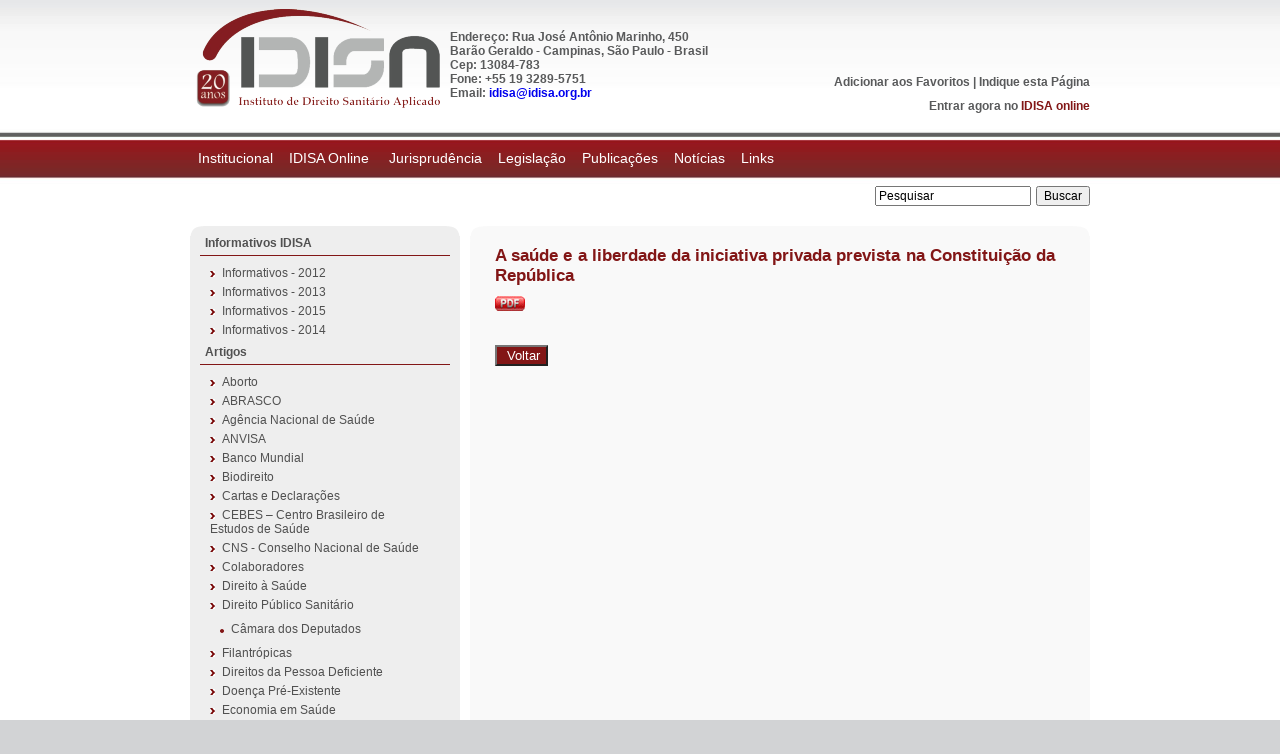

--- FILE ---
content_type: text/html; charset=iso-8859-1
request_url: http://idisa.org.br/site/documento_8576_0__a-saude-e-a-liberdade-da-iniciativa-privada-prevista-na-constituicao-da-republica.html
body_size: 6561
content:

<!DOCTYPE html PUBLIC "-//W3C//DTD XHTML 1.0 Transitional//EN" "http://www.w3.org/TR/xhtml1/DTD/xhtml1-strict.dtd">
<html xmlns="http://www.w3.org/1999/xhtml" xml:lang="pt-br" >
	<head>
		<META HTTP-EQUIV="Content-Type" CONTENT="text/html; charset=ISO-8859-1">

<title>Idisa - Colaborador - Lenir Santos  - A saúde e a liberdade da iniciativa privada prevista na Constituição da República</title>
		<!--[if lt IE 7]>
			<script src="http://ie7-js.googlecode.com/svn/version/2.1(beta2)/IE7.js"></script>
		<![endif]-->

		<script type="text/javascript" src="/lib/biblioteca.js"></script>
		<script type="text/javascript" src="/lib/AC_RunActiveContent.js"></script>

		<script type="text/javascript" src="/lib/jquery-1.3.2.min.js"></script> 
		<script type="text/javascript" src="/lib/jquery.jcarousel.pack.js"></script> 
		<script type="text/javascript" src="/lib/jquery.cycle.all.2.72.js"></script> 
		<script type="text/javascript" src="/lib/jquery.lightbox-0.5.pack.js"></script>
		<script type="text/javascript" src="/lib/jquery-ui-1.7.2.custom.min.js"></script>
		<script type="text/javascript" src="/lib/jquery.validate.min.js"></script> 
		<script type="text/javascript" src="/lib/jquery.maskedinput-1.2.2.min.js"></script> 
		<script type="text/javascript" src="/lib/jquery.supertextarea.min.js"></script> 

		<link href="/lib/estilo.css" rel="stylesheet" type="text/css" media="screen" />
		<link href="/lib/jquery.lightbox-0.5.css" rel="stylesheet" type="text/css" media="screen" />
		<link href="/lib/jquery.jcarousel.css" rel="stylesheet" type="text/css" media="screen" />
		<link href="/lib/skin.css" rel="stylesheet" type="text/css" media="screen" />
		<link href="/lib/jquery-ui-1.8rc3.custom.css" rel="stylesheet" type="text/css" media="screen" />
		
	</head>

	<script type="text/javascript">
		function addFav(){
		var url = "http://www.idisa.com.br";
		var title = "Idisa";
		if (window.sidebar) window.sidebar.addPanel(title, url,"");
		else if(window.opera && window.print){
		var mbm = document.createElement('a');
			mbm.setAttribute('rel','sidebar');
			mbm.setAttribute('href',url);
			mbm.setAttribute('title',title);
			mbm.click();
		}
		else if(document.all){window.external.AddFavorite(url, title);}
		}


			$(document).ready(function() {
				
				$('.lightbox').lightBox({
					imageLoading: '/img/structure/lightbox-ico-loading.gif',
					imageBtnClose: '/img/structure/lightbox-btn-close.gif',
					imageBtnPrev: '/img/structure/lightbox-btn-prev.gif',
					imageBtnNext: '/img/structure/lightbox-btn-next.gif',
					txtImage: 'Imagem',
					txtOf: 'de'
				});

				$('#banner').cycle({ 
					fx:     'scrollLeft', 
					timeout: 7000
				});

				$("#menuCategorias").change(function () {
					url = $(this).val();
					if (url) { window.location.replace(url); }
				});

			});

	</script>

	<body>
		<div id="estrutura">
			<div id="testera">
				<a href="index.php"><img style="margin: 28px 0 0 2px; float:left;" src="/img/structure/logo.png" border="0"/></a>
                <div style="float:left;padding:30px 30px 30px 45px;margin:0px 0 0 15px"><span style="font-weight:bold;color:#595A5B">Endereço: Rua José Antônio Marinho, 450 <br />Barão Geraldo - Campinas, São Paulo - Brasil<br />Cep: 13084-783<br /> Fone: +55 19 3289-5751<br />Email: <a href="mailto:idisa@idisa.org.br">idisa@idisa.org.br</a></div>
                <!--div style="float:left; margin:75px 0 0 0px; color:#595A5B; font-weight:bold; font-size:13px"><strong>Endereço:</strong> José Antônio Marinho, <br />450 Barão Geraldo
Campinas, São Paulo - Brasil<br /><strong>Fone:</strong>+55 19 3289-5751</div-->
				<div style="float:right; margin:75px 0 0 0px; color:#595A5B; font-weight:bold;">
				<div style="float:right;"><a style="color:#595A5B;" href="javascript:addFav()" title="Adicione em seus Favoritos">Adicionar aos Favoritos</a> | <a style="color:#595A5B;" onclick="$('#dialog').dialog('open');" href="#">Indique esta Página</a></div><br>


				<div style="float:right; margin:10px 0 0 0px;">Entrar agora no <a style="color:#821616;" href="/site/pasta_94_0__login.html">IDISA online</a></div>
				
				
				</div>
			</div>
			<div id="menu"><ul id="nav"><li class="principal"><a href="/site/pasta_88_0__curriculo-idisa.html">Institucional</a><ul><li class="subMenu"><a href="/site/pasta_88_0__curriculo-idisa.html">Curriculo IDISA</a></li><li class="subMenu"><a href="/site/pasta_89_0__balanco.html">Balanço</a></li><li class="subMenu"><a href="/site/pasta_90_0__cursos-oferecidos.html">Cursos Oferecidos</a></li><li class="subMenu"><a href="/site/pasta_91_0__parceiros.html">Parceiros</a></li><li class="subMenu"><a href="/site/pasta_311_0__eventos-parceiros.html">Eventos Parceiros</a></li></ul></li><li class="principal"><a href="/site/pasta_94_0__login.html">IDISA Online </a><ul><li class="subMenu"><a href="/site/pasta_330_0__apresentacao.html">Apresentação</a></li><li class="subMenu"><a href="/site/pasta_334_0__ms-sgep-opas.html">MS/SGEP/OPAS</a></li><li class="subMenu"><a href="/site/pasta_331_0__consultas.html">Consultas</a></li></ul></li><li class="principal"><a href="/site/pasta_97_0__jurisprudencia.html">Jurisprudência</a><ul><li class="subMenu"><a href="/site/pasta_351_0__sumulas-stj.html">Súmulas STJ</a></li><li class="subMenu"><a href="/site/pasta_339_0__administracao-publica-.html">Administração Pública </a></li><li class="subMenu"><a href="/site/pasta_102_0__advocacia-geral-da-uniao---agu.html">Advocacia Geral da União - AGU</a></li><li class="subMenu"><a href="/site/pasta_103_0__anvisa.html">ANVISA</a></li><li class="subMenu"><a href="/site/pasta_104_0__bioetica-e-Etica-em-saude.html">Bioética e Ética em Saúde</a></li><li class="subMenu"><a href="/site/pasta_105_0__celulas---tronco.html">Células - tronco</a></li><li class="subMenu"><a href="/site/pasta_106_0__competencia.html">Competência</a></li><li class="subMenu"><a href="/site/pasta_346_0__conselho-de-fiscalizacao.html">Conselho de Fiscalização</a></li><li class="subMenu"><a href="/site/pasta_107_0__consorcios---convenios---contratos.html">Consórcios / Convenios / Contratos</a></li><li class="subMenu"><a href="/site/pasta_108_0__direito-penal-sanitario.html">Direito Penal Sanitário</a></li><li class="subMenu"><a href="/site/pasta_109_0__deficiente.html">Deficiente</a></li><li class="subMenu"><a href="/site/pasta_110_0__direito-da-saude---sus.html">Direito da saúde - SUS</a></li><li class="subMenu"><a href="/site/pasta_111_0__dispensa-de-servico-militar-para-estudantes-de-medicina.html">Dispensa de serviço militar para estudantes de Medicina</a></li><li class="subMenu"><a href="/site/pasta_112_0__doencas-preexistentes.html">Doenças preexistentes</a></li><li class="subMenu"><a href="/site/pasta_113_0__drogarias-e-farmacias.html">Drogarias e Farmácias</a></li><li class="subMenu"><a href="/site/pasta_396_0__educacao.html">Educação</a></li><li class="subMenu"><a href="/site/pasta_114_0__erro-medico.html">Erro Médico</a></li><li class="subMenu"><a href="/site/pasta_115_0__exames-de-dna.html">Exames de DNA</a></li><li class="subMenu"><a href="/site/pasta_116_0__fundacao-estatal.html">Fundação Estatal</a></li><li class="subMenu"><a href="/site/pasta_348_0__industria-farmaceutica.html">Indústria Farmacêutica</a></li><li class="subMenu"><a href="/site/pasta_117_0__internacao-hospitalar---aih.html">Internação Hospitalar - AIH</a></li><li class="subMenu"><a href="/site/pasta_118_0__judicializacao.html">Judicialização</a></li><li class="subMenu"><a href="/site/pasta_342_0__organizacoes-sociais.html">Organizações Sociais</a></li><li class="subMenu"><a href="/site/pasta_119_0__planos-e-seguros-de-saude.html">Planos e Seguros de Saúde</a></li><li class="subMenu"><a href="/site/pasta_120_0__recursos-financeiros---utilizacao,-repasse,-reembolsos-e-outros.html">Recursos Financeiros - utilização, repasse, reembolsos e outros</a></li><li class="subMenu"><a href="/site/pasta_337_0__repercussao-geral.html">Repercussão Geral</a></li><li class="subMenu"><a href="/site/pasta_121_0__responsabilidade-sanitaria.html">Responsabilidade Sanitária</a></li><li class="subMenu"><a href="/site/pasta_122_0__sangue.html">Sangue</a></li><li class="subMenu"><a href="/site/pasta_344_0__saude-do-trabalhador.html">Saúde do Trabalhador</a></li><li class="subMenu"><a href="/site/pasta_123_0__saude-e-meio-ambiente.html">Saúde e Meio Ambiente</a></li><li class="subMenu"><a href="/site/pasta_124_0__saude-e-trabalho.html">Saúde e Trabalho</a></li><li class="subMenu"><a href="/site/pasta_125_0__servidores-publicos-e-trabalhadores-da-saude.html">Servidores Públicos e Trabalhadores da Saúde</a></li><li class="subMenu"><a href="/site/pasta_126_0__sigilo-profissional.html">Sigilo Profissional</a></li><li class="subMenu"><a href="/site/pasta_127_0__sumula-vinculante.html">Súmula Vinculante</a></li><li class="subMenu"><a href="/site/pasta_128_0__transplante.html">Transplante</a></li><li class="subMenu"><a href="/site/pasta_129_0__tratamento-fora-do-domicilio.html">Tratamento fora do domicílio</a></li><li class="subMenu"><a href="/site/pasta_130_0__tribunal-de-contas-da-uniao.html">Tribunal de Contas da União</a></li><li class="subMenu"><a href="/site/pasta_131_0__tribunal-de-contas-do-estado.html">Tribunal de Contas do Estado</a></li><li class="subMenu"><a href="/site/pasta_132_0__tributos-.html">Tributos </a></li><li class="subMenu"><a href="/site/pasta_133_0__vigilancia-sanitaria.html">Vigilância sanitária</a></li></ul></li><li class="principal"><a href="/site/pasta_76_0__legislacao.html">Legislação</a><ul><li class="subMenu"><a href="/site/pasta_313_0__acompanhamento-de-projetos-de-lei.html">Acompanhamento de Projetos de Lei</a></li><li class="subMenu"><a href="/site/pasta_138_0__agencia-nacional-de-saude-suplementar.html">Agência Nacional de Saúde Suplementar</a></li><li class="subMenu"><a href="/site/pasta_139_0__agencia-nacional-de-vigilancia-sanitaria.html">Agência Nacional de Vigilância Sanitária</a></li><li class="subMenu"><a href="/site/pasta_140_0__conselho-de-fiscalizacao.html">Conselho de Fiscalização</a></li><li class="subMenu"><a href="/site/pasta_141_0__conselho-nacional-da-saude.html">Conselho Nacional da Saúde</a></li><li class="subMenu"><a href="/site/pasta_142_0__constituicao-federal.html">Constituição Federal</a></li><li class="subMenu"><a href="/site/pasta_143_0__decisoes-cib.html">Decisões CIB</a></li><li class="subMenu"><a href="/site/pasta_144_0__decisoes-cit.html">Decisões CIT</a></li><li class="subMenu"><a href="/site/pasta_145_0__declaracoes,-acordos-e-tratados-internacionais-.html">Declarações, Acordos e Tratados Internacionais </a></li><li class="subMenu"><a href="/site/pasta_146_0__legislacao-estadual.html">Legislação Estadual</a></li><li class="subMenu"><a href="/site/pasta_147_0__legislacao-federal.html">Legislação Federal</a></li><li class="subMenu"><a href="/site/pasta_148_0__legislacao-municipal.html">Legislação Municipal</a></li><li class="subMenu"><a href="/site/pasta_149_0__leis-sobre-deficientes.html">Leis sobre Deficientes</a></li><li class="subMenu"><a href="/site/pasta_150_0__medidas-provisorias.html">Medidas Provisórias</a></li><li class="subMenu"><a href="/site/pasta_151_0__rename.html">RENAME</a></li></ul></li><li class="principal"><a href="/site/pasta_77_0__publicacoes.html">Publicações</a><ul><li class="subMenu"><a href="/site/pasta_384_0__informativos-idisa.html">Informativos IDISA</a></li><li class="subMenu"><a href="/site/pasta_82_0__artigos.html">Artigos</a></li><li class="subMenu"><a href="/site/pasta_83_0__colaboradores.html">Colaboradores</a></li><li class="subMenu"><a href="/site/pasta_84_0__dissertacoes.html">Dissertações</a></li><li class="subMenu"><a href="/site/pasta_85_0__domingueiras.html">Domingueiras</a></li><li class="subMenu"><a href="/site/pasta_86_0__monografias.html">Monografias</a></li><li class="subMenu"><a href="/site/pasta_87_0__teses.html">Teses</a></li><li class="subMenu"><a href="/site/pasta_314_0__boletins.html">Boletins</a></li></ul></li><li class="principal"><a href="/site/pasta_78_0__noticias.html">Notícias</a><ul><li class="subMenu"><a href="/site/pasta_398_0__2014.html">2014</a></li><li class="subMenu"><a href="/site/pasta_385_0__2013.html">2013</a></li><li class="subMenu"><a href="/site/pasta_403_0__2015.html">2015</a></li><li class="subMenu"><a href="/site/pasta_405_0__2016.html">2016</a></li><li class="subMenu"><a href="/site/pasta_376_0__2012.html">2012</a></li><li class="subMenu"><a href="/site/pasta_329_0__2011.html">2011</a></li><li class="subMenu"><a href="/site/pasta_296_0__2010.html">2010</a></li><li class="subMenu"><a href="/site/pasta_295_0__2009.html">2009</a></li><li class="subMenu"><a href="/site/pasta_294_0__2008.html">2008</a></li><li class="subMenu"><a href="/site/pasta_293_0__2007.html">2007</a></li><li class="subMenu"><a href="/site/pasta_292_0__2006.html">2006</a></li><li class="subMenu"><a href="/site/pasta_291_0__2005.html">2005</a></li><li class="subMenu"><a href="/site/pasta_289_0__2003.html">2003</a></li><li class="subMenu"><a href="/site/pasta_288_0__2002.html">2002</a></li><li class="subMenu"><a href="/site/pasta_287_0__2001.html">2001</a></li></ul></li><li class="principal"><a href="/site/pasta_79_0__links.html">Links</a><ul><li class="subMenu"><a href="/site/pasta_353_0__site---professor-gastao-wagner.html">Site - Professor Gastão Wagner</a></li><li class="subMenu"><a href="/site/pasta_359_0__blogs-direito-e-saude.html">Blogs Direito e Saúde</a></li></ul></li></ul></div>
			<form style="float:right; padding:8px 0px 0 0;" action="/site/pesquisa_pesquisa_0__0.html" method="post">
				<input style="font-size: 12px; line-height: 12px; margin-right: 5px;" type="text" name="pesquisa" value="Pesquisar" onclick="this.value=''" onKeyDown=""><input style="font-size: 12px; line-height: 12px;" type="submit" name="" value="Buscar">
			</form>
			
			<div id="corpo">

<div id="conteudo">
	<div id="conteudoInterno">
		<div id="esq2">
			<div id="submenu"><ul><li class="n0"><a href="/site/pasta_384_0__informativos-idisa.html" >Informativos IDISA</a></li><ul><li class="n1"><a href="/site/pasta_387_0__informativos---2012.html" >Informativos - 2012</a></li><li class="n1"><a href="/site/pasta_388_0__informativos---2013.html" >Informativos - 2013</a></li><li class="n1"><a href="/site/pasta_402_0__informativos---2015.html" >Informativos - 2015</a></li><li class="n1"><a href="/site/pasta_399_0__informativos---2014.html" >Informativos - 2014</a></li></ul><li class="n0"><a href="/site/pasta_82_0__artigos.html" >Artigos</a></li><ul><li class="n1"><a href="/site/pasta_245_0__aborto.html" >Aborto</a></li><li class="n1"><a href="/site/pasta_246_0__abrasco.html" >ABRASCO</a></li><li class="n1"><a href="/site/pasta_247_0__agencia-nacional-de-saude.html" >Agência Nacional de Saúde</a></li><li class="n1"><a href="/site/pasta_248_0__anvisa.html" >ANVISA</a></li><li class="n1"><a href="/site/pasta_249_0__banco-mundial.html" >Banco Mundial</a></li><li class="n1"><a href="/site/pasta_392_0__biodireito.html" >Biodireito</a></li><li class="n1"><a href="/site/pasta_250_0__cartas-e-declaracoes.html" >Cartas e Declarações</a></li><li class="n1"><a href="/site/pasta_251_0__cebes-Â–-centro-brasileiro-de-estudos-de-saude.html" >CEBES – Centro Brasileiro de Estudos de Saúde</a></li><li class="n1"><a href="/site/pasta_252_0__cns---conselho-nacional-de-saude.html" >CNS - Conselho Nacional de Saúde</a></li><li class="n1"><a href="/site/pasta_253_0__colaboradores.html" >Colaboradores</a></li><li class="n1"><a href="/site/pasta_254_0__direito-a-saude.html" >Direito à Saúde</a></li><li class="n1"><a href="/site/pasta_255_0__direito-publico-sanitario.html" >Direito Público Sanitário</a></li><ul><li class="n2"><a href="/site/pasta_316_0__camara-dos-deputados.html" >Câmara dos Deputados</a></li></ul><li class="n1"><a href="/site/pasta_360_0__filantropicas.html" >Filantrópicas</a></li><li class="n1"><a href="/site/pasta_256_0__direitos-da-pessoa-deficiente.html" >Direitos da Pessoa Deficiente</a></li><li class="n1"><a href="/site/pasta_257_0__doenca-pre-existente.html" >Doença Pré-Existente</a></li><li class="n1"><a href="/site/pasta_258_0__economia-em-saude.html" >Economia em Saúde</a></li><li class="n1"><a href="/site/pasta_394_0__erro-medico.html" >Erro Médico</a></li><li class="n1"><a href="/site/pasta_259_0__Etica-em-saude.html" >Ética em Saúde</a></li><li class="n1"><a href="/site/pasta_260_0__financiamento-da-saude.html" >Financiamento da saúde</a></li><li class="n1"><a href="/site/pasta_261_0__fundacao-estatal.html" >Fundação Estatal</a></li><li class="n1"><a href="/site/pasta_262_0__homenagem.html" >Homenagem</a></li><li class="n1"><a href="/site/pasta_263_0__le-mond-diplomatique---maio-2006.html" >Le Mond Diplomatique - MAIO 2006</a></li><li class="n1"><a href="/site/pasta_264_0__medicamentos.html" >Medicamentos</a></li><li class="n1"><a href="/site/pasta_265_0__meio-ambiente.html" >Meio Ambiente</a></li><li class="n1"><a href="/site/pasta_266_0__municipalizacao.html" >Municipalização</a></li><li class="n1"><a href="/site/pasta_267_0__notas-tecnicas.html" >Notas técnicas</a></li><li class="n1"><a href="/site/pasta_268_0__oms---organizacao-mundial-da-saude.html" >OMS - Organização Mundial da Saúde</a></li><li class="n1"><a href="/site/pasta_269_0__opas---organizacao-panamericana-da-saude.html" >OPAS - Organização Panamericana da Saúde</a></li><li class="n1"><a href="/site/pasta_270_0__organizacao-social.html" >Organização Social</a></li><li class="n1"><a href="/site/pasta_271_0__pac---saude.html" >PAC - Saúde</a></li><li class="n1"><a href="/site/pasta_272_0__pareceres.html" >Pareceres</a></li><ul><li class="n2"><a href="/site/pasta_332_0__pareceres-cfm.html" >Pareceres CFM</a></li></ul><li class="n1"><a href="/site/pasta_273_0__planos-de-saude.html" >Planos de Saúde</a></li><li class="n1"><a href="/site/pasta_383_0__politicas-publicas.html" >Políticas Públicas</a></li><li class="n1"><a href="/site/pasta_343_0__profissionais-em-saude.html" >Profissionais em Saúde</a></li><li class="n1"><a href="/site/pasta_274_0__programas.html" >Programas</a></li><li class="n1"><a href="/site/pasta_275_0__propostas.html" >Propostas</a></li><li class="n1"><a href="/site/pasta_276_0__recomendacoes.html" >Recomendações</a></li><li class="n1"><a href="/site/pasta_277_0__responsabilidade-civil.html" >Responsabilidade Civil</a></li><li class="n1"><a href="/site/pasta_278_0__saude-do-trabalhador.html" >Saúde do Trabalhador</a></li><li class="n1"><a href="/site/pasta_279_0__saude-mental.html" >Saúde Mental</a></li><li class="n1"><a href="/site/pasta_280_0__saude-na-espanha.html" >Saúde na Espanha</a></li><li class="n1"><a href="/site/pasta_395_0__saude-publica.html" >Saúde Pública</a></li><li class="n1"><a href="/site/pasta_281_0__seguridade-social.html" >Seguridade Social</a></li><li class="n1"><a href="/site/pasta_282_0__sistema-Unico-de-saude.html" >Sistema Único de Saúde</a></li><li class="n1"><a href="/site/pasta_283_0__sistemas-comparados-de-saude.html" >Sistemas Comparados de Saúde</a></li><li class="n1"><a href="/site/pasta_284_0__sumula-vinculante.html" >Súmula Vinculante</a></li><li class="n1"><a href="/site/pasta_285_0__tratados-e-declaracoes-internacionais.html" >Tratados e Declarações Internacionais</a></li><li class="n1"><a href="/site/pasta_286_0__vigilancia-em-saude.html" >Vigilância em Saúde</a></li><li class="n1"><a href="/site/pasta_328_0__tribunal-de-contas.html" >Tribunal de Contas</a></li><li class="n1"><a href="/site/pasta_393_0__judicializacao.html" >Judicialização</a></li></ul><li class="n0"><a href="/site/pasta_83_0__colaboradores.html" class="itemAtual">Colaboradores</a></li><ul><li class="n1"><a href="/site/pasta_299_0__colaborador---flavio-goulart.html" >Colaborador - Flávio Goulart</a></li><li class="n1"><a href="/site/pasta_300_0__colaborador---gastao-wagner-de-souza-campos.html" >Colaborador - Gastão Wagner de Souza Campos</a></li><li class="n1"><a href="/site/pasta_301_0__colaborador---gilson-carvalho.html" >Colaborador - Gilson Carvalho</a></li><li class="n1"><a href="/site/pasta_302_0__colaborador---heleno-rodrigues-correa-filho.html" >Colaborador - Heleno Rodrigues Corrêa Filho</a></li><li class="n1"><a href="/site/pasta_303_0__colaborador---lenir-santos-.html" class="itemAtual">Colaborador - Lenir Santos </a></li><li class="n1"><a href="/site/pasta_304_0__colaborador---nelson-rodrigues-dos-santos-.html" >Colaborador - Nelson Rodrigues dos Santos </a></li><li class="n1"><a href="/site/pasta_305_0__colaborador---paulo-capel-narvai.html" >Colaborador - Paulo Capel Narvai</a></li><li class="n1"><a href="/site/pasta_306_0__colaborador---ricardo-menezes.html" >Colaborador - Ricardo Menezes</a></li><li class="n1"><a href="/site/pasta_307_0__colaborador---sylvain-nahum-levy.html" >Colaborador - Sylvain Nahum Levy</a></li><li class="n1"><a href="/site/pasta_321_0__colaborador---ligia-bahia.html" >Colaborador - Ligia Bahia</a></li><li class="n1"><a href="/site/pasta_322_0__colaborador---andre-medici.html" >Colaborador - André Medici</a></li><li class="n1"><a href="/site/pasta_335_0__colaborador---paulo-de-tarso-puccini.html" >Colaborador - Paulo de Tarso Puccini</a></li><li class="n1"><a href="/site/pasta_336_0__colaborador---felix-rigoli.html" >Colaborador - Felix Rigoli</a></li><li class="n1"><a href="/site/pasta_338_0__colaborador---carlos-neder.html" >Colaborador - Carlos Neder</a></li><li class="n1"><a href="/site/pasta_382_0__colaborador---luiz-odorico-monteiro-de-andrade.html" >Colaborador - Luiz Odorico Monteiro de Andrade</a></li></ul><li class="n0"><a href="/site/pasta_84_0__dissertacoes.html" >Dissertações</a></li><li class="n0"><a href="/site/pasta_85_0__domingueiras.html" >Domingueiras</a></li><li class="n0"><a href="/site/pasta_86_0__monografias.html" >Monografias</a></li><li class="n0"><a href="/site/pasta_87_0__teses.html" >Teses</a></li><li class="n0"><a href="/site/pasta_314_0__boletins.html" >Boletins</a></li></ul></div>
		</div>

		<div id="cen2">
			<div id="interno">
				<h1>A saúde e a liberdade da iniciativa privada prevista na Constituição da República</h1>
				<p><a href="/img/File/A%20sa%C3%BAde%20e%20a%20liberdade%20da%20iniciativa%20privada%20prevista%20na%20Constitui%C3%A7%C3%A3o%20da%20Rep%C3%BAblica.pdf"><img src="/img/Image/pdf.jpg" width="30" height="15" alt="" /></a></p>
					<div id="docProdutos">

						
				<br clear="both" />
				<input type="button" onclick="history.go(-1)" style="background-color: #821616; margin: 10px 0; color: #ffffff;" value=" Voltar" />
			</div>
		</div>
	</div>
	<br clear="both" />
</div>
<img style="margin: 0 0 40px 0" src="/img/structure/bottom.png" border="0" /></img>


		


		<script type="text/javascript">

			$().ready(function() {

				$("#form_indique").validate({
					rules: {
						meu_nome: { 
							required: true, 
							minlength: 2 
						},
						meu_email: { 
							required: true, 
							email: true 
						},
						nome_amigo: { 
							required: true, 
							minlength: 2 
						},
						email_amigo: { 
							required: true, 
							email: true 
						}
					}, 
					messages: {
						meu_nome: "Please enter your firstname",
						meu_email: "Please enter your firstname",
						nome_amigo: "Please enter your firstname",
						email_amigo: "Please enter your firstname"
					},
					errorPlacement: function(error,element){
						return false;
					},
					onkeyup: false
				});

			});

			$(function(){
		
				$('#dialog').dialog({
					autoOpen: false,
					width: 400,
					modal: true,
					buttons: {
						"Indicar": function() { 
							$('#form_indique').submit();
						}, 
						"Cancelar": function() { 
							$(this).dialog("close"); 
						} 
					}
				});

			});
		</script>

		<div id="dialog" title="Indique a um amigo!">

			<form name="form_indique" id="form_indique" method="post">

				<h3>Meus Dados</h3>
				<label><span class="campo">Nome:</span><input type="text" name="meu_nome" id="meu_nome" /></label>
				<label><span class="campo">E-mail:</span><input type="text" name="meu_email" id="meu_email" /></label>

				<h3>Dados do Amigo</h3>
				<label><span class="campo">Nome:</span><input type="text" name="nome_amigo" id="nome_amigo" /></label>
				<label><span class="campo">E-mail:</span><input type="text" name="email_amigo" id="email_amigo" /></label>

				<input type="hidden" name="indicar" value="S" />
				
			</form>

		</div>

		<script type="text/javascript">

			$().ready(function() {
		
				$('#dialogIndicado').dialog({
					autoOpen: true,
					width: 400,
					modal: true,
					buttons: {
						"Fechar": function() { 
							$(this).dialog("close"); 
						} 
					}
				});

			});

		</script>

		
		<div id="rodape">
			<div id="menurodape"><ul id="nav"><li class="principal"><a href="/site/pasta_88_0__curriculo-idisa.html">Institucional</a><ul><li class="subMenu"><a href="/site/pasta_88_0__curriculo-idisa.html">Curriculo IDISA</a></li><li class="subMenu"><a href="/site/pasta_89_0__balanco.html">Balanço</a></li><li class="subMenu"><a href="/site/pasta_90_0__cursos-oferecidos.html">Cursos Oferecidos</a></li><li class="subMenu"><a href="/site/pasta_91_0__parceiros.html">Parceiros</a></li><li class="subMenu"><a href="/site/pasta_311_0__eventos-parceiros.html">Eventos Parceiros</a></li></ul></li><li class="principal"><a href="/site/pasta_94_0__login.html">IDISA Online </a><ul><li class="subMenu"><a href="/site/pasta_330_0__apresentacao.html">Apresentação</a></li><li class="subMenu"><a href="/site/pasta_334_0__ms-sgep-opas.html">MS/SGEP/OPAS</a></li><li class="subMenu"><a href="/site/pasta_331_0__consultas.html">Consultas</a></li></ul></li><li class="principal"><a href="/site/pasta_97_0__jurisprudencia.html">Jurisprudência</a><ul><li class="subMenu"><a href="/site/pasta_351_0__sumulas-stj.html">Súmulas STJ</a></li><li class="subMenu"><a href="/site/pasta_339_0__administracao-publica-.html">Administração Pública </a></li><li class="subMenu"><a href="/site/pasta_102_0__advocacia-geral-da-uniao---agu.html">Advocacia Geral da União - AGU</a></li><li class="subMenu"><a href="/site/pasta_103_0__anvisa.html">ANVISA</a></li><li class="subMenu"><a href="/site/pasta_104_0__bioetica-e-Etica-em-saude.html">Bioética e Ética em Saúde</a></li><li class="subMenu"><a href="/site/pasta_105_0__celulas---tronco.html">Células - tronco</a></li><li class="subMenu"><a href="/site/pasta_106_0__competencia.html">Competência</a></li><li class="subMenu"><a href="/site/pasta_346_0__conselho-de-fiscalizacao.html">Conselho de Fiscalização</a></li><li class="subMenu"><a href="/site/pasta_107_0__consorcios---convenios---contratos.html">Consórcios / Convenios / Contratos</a></li><li class="subMenu"><a href="/site/pasta_108_0__direito-penal-sanitario.html">Direito Penal Sanitário</a></li><li class="subMenu"><a href="/site/pasta_109_0__deficiente.html">Deficiente</a></li><li class="subMenu"><a href="/site/pasta_110_0__direito-da-saude---sus.html">Direito da saúde - SUS</a></li><li class="subMenu"><a href="/site/pasta_111_0__dispensa-de-servico-militar-para-estudantes-de-medicina.html">Dispensa de serviço militar para estudantes de Medicina</a></li><li class="subMenu"><a href="/site/pasta_112_0__doencas-preexistentes.html">Doenças preexistentes</a></li><li class="subMenu"><a href="/site/pasta_113_0__drogarias-e-farmacias.html">Drogarias e Farmácias</a></li><li class="subMenu"><a href="/site/pasta_396_0__educacao.html">Educação</a></li><li class="subMenu"><a href="/site/pasta_114_0__erro-medico.html">Erro Médico</a></li><li class="subMenu"><a href="/site/pasta_115_0__exames-de-dna.html">Exames de DNA</a></li><li class="subMenu"><a href="/site/pasta_116_0__fundacao-estatal.html">Fundação Estatal</a></li><li class="subMenu"><a href="/site/pasta_348_0__industria-farmaceutica.html">Indústria Farmacêutica</a></li><li class="subMenu"><a href="/site/pasta_117_0__internacao-hospitalar---aih.html">Internação Hospitalar - AIH</a></li><li class="subMenu"><a href="/site/pasta_118_0__judicializacao.html">Judicialização</a></li><li class="subMenu"><a href="/site/pasta_342_0__organizacoes-sociais.html">Organizações Sociais</a></li><li class="subMenu"><a href="/site/pasta_119_0__planos-e-seguros-de-saude.html">Planos e Seguros de Saúde</a></li><li class="subMenu"><a href="/site/pasta_120_0__recursos-financeiros---utilizacao,-repasse,-reembolsos-e-outros.html">Recursos Financeiros - utilização, repasse, reembolsos e outros</a></li><li class="subMenu"><a href="/site/pasta_337_0__repercussao-geral.html">Repercussão Geral</a></li><li class="subMenu"><a href="/site/pasta_121_0__responsabilidade-sanitaria.html">Responsabilidade Sanitária</a></li><li class="subMenu"><a href="/site/pasta_122_0__sangue.html">Sangue</a></li><li class="subMenu"><a href="/site/pasta_344_0__saude-do-trabalhador.html">Saúde do Trabalhador</a></li><li class="subMenu"><a href="/site/pasta_123_0__saude-e-meio-ambiente.html">Saúde e Meio Ambiente</a></li><li class="subMenu"><a href="/site/pasta_124_0__saude-e-trabalho.html">Saúde e Trabalho</a></li><li class="subMenu"><a href="/site/pasta_125_0__servidores-publicos-e-trabalhadores-da-saude.html">Servidores Públicos e Trabalhadores da Saúde</a></li><li class="subMenu"><a href="/site/pasta_126_0__sigilo-profissional.html">Sigilo Profissional</a></li><li class="subMenu"><a href="/site/pasta_127_0__sumula-vinculante.html">Súmula Vinculante</a></li><li class="subMenu"><a href="/site/pasta_128_0__transplante.html">Transplante</a></li><li class="subMenu"><a href="/site/pasta_129_0__tratamento-fora-do-domicilio.html">Tratamento fora do domicílio</a></li><li class="subMenu"><a href="/site/pasta_130_0__tribunal-de-contas-da-uniao.html">Tribunal de Contas da União</a></li><li class="subMenu"><a href="/site/pasta_131_0__tribunal-de-contas-do-estado.html">Tribunal de Contas do Estado</a></li><li class="subMenu"><a href="/site/pasta_132_0__tributos-.html">Tributos </a></li><li class="subMenu"><a href="/site/pasta_133_0__vigilancia-sanitaria.html">Vigilância sanitária</a></li></ul></li><li class="principal"><a href="/site/pasta_76_0__legislacao.html">Legislação</a><ul><li class="subMenu"><a href="/site/pasta_313_0__acompanhamento-de-projetos-de-lei.html">Acompanhamento de Projetos de Lei</a></li><li class="subMenu"><a href="/site/pasta_138_0__agencia-nacional-de-saude-suplementar.html">Agência Nacional de Saúde Suplementar</a></li><li class="subMenu"><a href="/site/pasta_139_0__agencia-nacional-de-vigilancia-sanitaria.html">Agência Nacional de Vigilância Sanitária</a></li><li class="subMenu"><a href="/site/pasta_140_0__conselho-de-fiscalizacao.html">Conselho de Fiscalização</a></li><li class="subMenu"><a href="/site/pasta_141_0__conselho-nacional-da-saude.html">Conselho Nacional da Saúde</a></li><li class="subMenu"><a href="/site/pasta_142_0__constituicao-federal.html">Constituição Federal</a></li><li class="subMenu"><a href="/site/pasta_143_0__decisoes-cib.html">Decisões CIB</a></li><li class="subMenu"><a href="/site/pasta_144_0__decisoes-cit.html">Decisões CIT</a></li><li class="subMenu"><a href="/site/pasta_145_0__declaracoes,-acordos-e-tratados-internacionais-.html">Declarações, Acordos e Tratados Internacionais </a></li><li class="subMenu"><a href="/site/pasta_146_0__legislacao-estadual.html">Legislação Estadual</a></li><li class="subMenu"><a href="/site/pasta_147_0__legislacao-federal.html">Legislação Federal</a></li><li class="subMenu"><a href="/site/pasta_148_0__legislacao-municipal.html">Legislação Municipal</a></li><li class="subMenu"><a href="/site/pasta_149_0__leis-sobre-deficientes.html">Leis sobre Deficientes</a></li><li class="subMenu"><a href="/site/pasta_150_0__medidas-provisorias.html">Medidas Provisórias</a></li><li class="subMenu"><a href="/site/pasta_151_0__rename.html">RENAME</a></li></ul></li><li class="principal"><a href="/site/pasta_77_0__publicacoes.html">Publicações</a><ul><li class="subMenu"><a href="/site/pasta_384_0__informativos-idisa.html">Informativos IDISA</a></li><li class="subMenu"><a href="/site/pasta_82_0__artigos.html">Artigos</a></li><li class="subMenu"><a href="/site/pasta_83_0__colaboradores.html">Colaboradores</a></li><li class="subMenu"><a href="/site/pasta_84_0__dissertacoes.html">Dissertações</a></li><li class="subMenu"><a href="/site/pasta_85_0__domingueiras.html">Domingueiras</a></li><li class="subMenu"><a href="/site/pasta_86_0__monografias.html">Monografias</a></li><li class="subMenu"><a href="/site/pasta_87_0__teses.html">Teses</a></li><li class="subMenu"><a href="/site/pasta_314_0__boletins.html">Boletins</a></li></ul></li><li class="principal"><a href="/site/pasta_78_0__noticias.html">Notícias</a><ul><li class="subMenu"><a href="/site/pasta_398_0__2014.html">2014</a></li><li class="subMenu"><a href="/site/pasta_385_0__2013.html">2013</a></li><li class="subMenu"><a href="/site/pasta_403_0__2015.html">2015</a></li><li class="subMenu"><a href="/site/pasta_405_0__2016.html">2016</a></li><li class="subMenu"><a href="/site/pasta_376_0__2012.html">2012</a></li><li class="subMenu"><a href="/site/pasta_329_0__2011.html">2011</a></li><li class="subMenu"><a href="/site/pasta_296_0__2010.html">2010</a></li><li class="subMenu"><a href="/site/pasta_295_0__2009.html">2009</a></li><li class="subMenu"><a href="/site/pasta_294_0__2008.html">2008</a></li><li class="subMenu"><a href="/site/pasta_293_0__2007.html">2007</a></li><li class="subMenu"><a href="/site/pasta_292_0__2006.html">2006</a></li><li class="subMenu"><a href="/site/pasta_291_0__2005.html">2005</a></li><li class="subMenu"><a href="/site/pasta_289_0__2003.html">2003</a></li><li class="subMenu"><a href="/site/pasta_288_0__2002.html">2002</a></li><li class="subMenu"><a href="/site/pasta_287_0__2001.html">2001</a></li></ul></li><li class="principal"><a href="/site/pasta_79_0__links.html">Links</a><ul><li class="subMenu"><a href="/site/pasta_353_0__site---professor-gastao-wagner.html">Site - Professor Gastão Wagner</a></li><li class="subMenu"><a href="/site/pasta_359_0__blogs-direito-e-saude.html">Blogs Direito e Saúde</a></li></ul></li></ul></div>
			<div id="desenvolvido">Copyright © . IDISA . Desenvolvido por <a href="http://www.w2f.com.br">W2F Publicidade</a></div>
		</div>

		
		<script type="text/javascript">
		var gaJsHost = (("https:" == document.location.protocol) ? "https://ssl." : "http://www.");
		document.write(unescape("%3Cscript src='" + gaJsHost + "google-analytics.com/ga.js' type='text/javascript'%3E%3C/script%3E"));
		</script>
		<script type="text/javascript">
		try {
		var pageTracker = _gat._getTracker("UA-4920341-53");
		pageTracker._trackPageview();
		} catch(err) {}</script>

		
	</body>
</html>

--- FILE ---
content_type: text/css; charset=utf-8
request_url: http://idisa.org.br/lib/estilo.css
body_size: 2521
content:
/*------------------------------------------------------
E L E M E N T O S   G L O B A I S
------------------------------------------------------*/

html, body {
	margin: 0;
	padding: 0;
}

body {
	font-family: Tahoma, Arial, sans-serif;
	font-size: 12px;
	background: url('/img/structure/bg.jpg') no-repeat top center #D2D3D5;
}

#estrutura {
	width: 900px;
	margin: 0 auto;
}

a {
	text-decoration: none;
}

#testera {
	clear: both;
	margin: 0;
	padding: 0;
	width: 900px;
	height: 140px;
	border: 0;
	background: url('/img/structure/testera.png') no-repeat;
}

#rodape {
	clear: both;
	padding: 0px 0px 0px 0px;
	width: 900px;
}

#rodape a {
	color: #000;
	font-weight: bold;
}

#desenvolvido {
	margin:20px 0 15px 0;
	clear: both;
	padding:0;
	color: #000;
	text-align:center;
	font-size:12px;
}

#corpo {
	width: 900px;
	clear: both;
	padding: 0;
}

h1 {
	clear: both;
	color:#821616;
	font-size:17px;
	font-weight:bold;
	padding: 0;
	margin:20px 20px 10px 0px;
	width:560px;
}

h2 {
	clear: both;
	font-size:14px;
	font-weight:bold;
}

/*------------------------------------------------------
MENU
------------------------------------------------------*/

#menu * {
	font-family: Tahoma, Arial, Geneva, sans-serif;
	list-style: none;
	padding: 0;
	margin: 0;
}

#menu {
	width: 700px;
	height: 28px;
	margin: 0;
	padding: 10px 0 0 0;
	position: relative;
	z-index: 1000;
	float:left;;
}

#menu ul {
	list-style: none;
	padding: 0;
	margin: 0;
}

#menu ul li {
	display: inline;
	position: relative;
	padding: 11px 0px;
}

#menu .principal {
	margin-top: 0px;
	display: inline;
	position: relative;
}

#menu .principal a {
	color: #fff;
	font-size: 14px;
	padding: 0px 8px;
}

#menu .principal:hover {
	background-color: #691B1D;
}

#menu .subMenu{
	width: 210px;
	padding:5px 0px 5px 0px;
}

#menu .subMenu ul{
	display: block;
	float: none;
}

#menu .subMenu ul li{
	display: block;
	float: none;
}

#menu .subMenu a {
	background: none;
	display: block;
	text-transform: none;
	font-weight: normal;
	margin: 0px;
	color:#fff;
	border:0px;
}

#menu li ul {
	position: absolute;
	left: 0px;
	top: 36px;
	width: 220px;
	display: none;
	padding:0px;
	margin:0px;
	background-color: #A6A7AA;
	filter:alpha(opacity=90);
	-moz-opacity:.90;
	opacity:.90;
}

#menu li ul li{
	display: block;
}

#menu li:hover ul, #menu li.over ul {
	display: block;
}

#menurodape * {
	font-family: Tahoma, Arial, Geneva, sans-serif;
	list-style: none;
	padding: 0;
	margin: 0;
	background: none;
	text-align:center;
}

#menurodape {
	clear: both;
	width: 900px;
	height: 18px;
	padding: 0;
}

#menurodape ul {
	list-style: none;
	padding: 0;
	margin: 0;
}

#menurodape ul li {
	list-style: none;
	padding: 0;
	margin: 0;
	height: 12px;
}

#menurodape .principal a {
	color: #000;
	font-size: 13px;
	font-weight:normal;
}

#menurodape .principal {
	padding: 0px 8px 3px 8px;
	display: inline;
	position: relative;
}

#menurodape li ul {
	display: none;
}

/*------------------------------------------------------
MENU DOCUMENTOS
------------------------------------------------------*/

#menuDocumentos { 
	list-style: none; 
	margin:0; 
	padding:0;
	float:right; 
}

#menuDocumentos a { 
	color: black; 
}

#menuDocumentos ul { 
	list-style:none;
}

#menuDocumentos li { 
	width: 595px; 
	padding: 0px; 
	margin: 10px 0 0 0; 
}

#menuDocumentos div { 
	float: left; 
	width: 560px; 
	padding: 5px; 
}

#menuDocumentos .titulo { 
	background-color: #ddd;
	margin:5px 0 0 0; 
}

#menuDocumentos .resumo { 
}

#menuDocumentos .foto{ 
	display:none;
}

#menuDocumentos2 { 
	list-style: none; 
	margin:0; 
	padding:0;
	float:right; 
}

#menuDocumentos2 a { 
	color: black; 
}

#menuDocumentos2 ul { 
	list-style:none;
}

#menuDocumentos2 li { 
	width: 595px; 
	padding: 0px; 
	margin: 10px 0 0 0; 
}

#menuDocumentos2 div { 
	float: left; 
	width: 560px; 
	padding: 5px; 
}

#menuDocumentos2 .titulo { 
	margin:5px 0 0 0;
font-weight:bold;
background-color: #ddd;
}

#menuDocumentos2 .resumo { 
	float:left;
width:440px;
font-size:11px;
}

#menuDocumentos2 .foto{ 
	float:left;
width:115px;
}

/*------------------------------------------------------
FORMULARIO
------------------------------------------------------*/

#formcontato ul {
	list-style: none;
	padding:0;
}

#formcontato label {
	float: left;
	width: 130px;
}

#formcontato .botao {
	margin: 130px;
	text-align: left;
	
}

#formcontato li {
	padding: 2px 0;
height: 20px;
}


#formcontato li#contrato {
overflow: auto; 
height: 200px; 
width: 550px; 
border: 1px solid gray; 
padding: 10px;
}

#pesq ul {
	list-style:none;
	margin: 10px 0 0 0;
}

#pesq li {
	padding: 3px 0 3px 0;
}

#pesq a {
	color:#000;
}

#pesq .item0 {
	background-color:#ddd;
}

/*------------------------------------------------------
DESTAQUE HOME
------------------------------------------------------*/

#esq {
	width: 597px;
	height: 850px;
	float: left;
	padding: 0;
	margin: 15px 0 0 0;
}

#dir {
	width: 287px;
	height: 850px;
	margin: 15px 0 0px 16px;
	float: left;
}

#banner {
	width: 597px;
	height: 242px;
	margin:0px
	padding:0px;
}

#noticias {
	width: 290px;
	height: 165px;
	float:left;;
	margin: 15px 15px 0 0;
	padding:5px 0 0px 0;
	background: url('/img/structure/titulo_1.png');
}

#noticias ul {
	list-style:none;
	padding: 10px 0 0 0;
margin:0px;
}

#noticias li {
	margin: 0;
padding:15px 0 0 2px;
}

#noticias .titulo {
	text-align:justify;
	color:#595A5B;
	font-size:12px;
	font-weight:bold;
	margin: 0;
	padding:0
}

#noticias .resumo{
	display:none;
}

#noticias .foto{
	display:none;
}

#curso {
	width: 290px;
	height: 165px;
	float:left;;
	margin: 15px 0px 0 0;
	padding:5px 0 0 0;
	background: url('/img/structure/titulo_1.png');
}

#curso ul {
	list-style:none;
	padding: 10px 0 0 0;
margin:0px;
}

#curso li {
	margin: 0;
padding:15px 0 0 2px;
}

#curso .titulo {
	text-align:justify;
	color:#595A5B;
	font-size:12px;
	font-weight:bold;
	padding: 0;
	margin:0;
}

#curso .resumo{
	display:none;
}

#curso .foto{
	display:none;
}

#artigos {
	width: 290px;
	height: 165px;
	float:left;;
	margin: 20px 15px 0 0;
	padding:5px 0 0 0;
	background: url('/img/structure/titulo_1.png');
}

#artigos ul {
	list-style:none;
	padding: 10px 0 0 0;
margin:0px;
}

#artigos li {
	margin: 0;
padding:15px 0 0 2px;
}

#artigos .titulo {
	text-align:justify;
	color:#595A5B;
	font-size:12px;
	font-weight:bold;
	padding: 0;
	margin:0;
}

#artigos .resumo{
	display:none;
}

#artigos .foto{
	display:none;
}

#legislacao {
	width: 290px;
	height: 165px;
	float:left;;
	margin: 20px 0px 0 0;
	padding:5px 0 0 0;
	background: url('/img/structure/titulo_1.png');
}

#legislacao ul {
	list-style:none;
	padding: 10px 0 0 0;
margin:0px;
}

#legislacao li {
	margin: 0;
padding:15px 0 0 2px;
}

#legislacao .titulo {
	text-align:justify;
	color:#595A5B;
	font-size:12px;
	font-weight:bold;
	padding: 0;
	margin:0;
}

#legislacao .resumo{
	display:none;
}

#legislacao .foto{
	display:none;
}


#jurisprudencia {
	width: 290px;
	height: 165px;
	float:left;;
	margin: 20px 15px 0 0;
	padding:5px 0 0 0;
	background: url('/img/structure/titulo_1.png');
}

#jurisprudencia ul {
	list-style:none;
	padding: 10px 0 0 0;
margin:0px;
}

#jurisprudencia li {
	margin: 0;
padding:15px 0 0 2px;
}

#jurisprudencia .titulo {
	text-align:justify;
	color:#595A5B;
	font-size:12px;
	font-weight:bold;
	padding: 0;
	margin:0;
}

#jurisprudencia .resumo{
	display:none;
}

#jurisprudencia .foto{
	display:none;
}

#news {
    width: 287px;
    height: 242px;
    margin: 0;
	float:left;
	background: url('/img/structure/bg_news.png') no-repeat;
}

#news ul, #news li {
	margin: 0;
	padding: 0;
    list-style:none;
}

#banner_lateral img{
	margin: 15px 0 0 0;
}

#videos {
	width: 290px;
	height: 165px;
	float:left;;
	margin: 20px 0px 0 0;
	padding:5px 0 0 0;
	background: url('/img/structure/titulo_1.png');
}

#videos img{
	margin: 30px 0px 0 0;
	padding:0;
}

#videos a{
	margin: 0;
	padding:0;
	color:#000;
}

#logos {
	margin: 15px 0 0 0;
	padding:15px 0 0 0;
	border-top: 1px solid #ddd;
}

#logos img{
	margin:0 12px 0 12px;
	padding:0;
}

img {
    border: 0;
}

p {
    padding:0;
	margin:0;
}

#menuInt {
	margin:0;
	padding:0;
}

#conteudoInterno {
	float:left;
	width: 900px;
	padding:0;
	margin-top:-10px;
	min-height: 320px;
	background: url('/img/structure/bg_conteudointerno.png') no-repeat;
}

#conteudo {
	float:left;
	width: 900px;
	min-height: 780px;
	margin: 30px 0 0 0;
	background: url('/img/structure/linha.png');	
}

#interno {
	width: 565px;
	float:right;
	margin: 0 30px;
	text-align: justify;
}

#submenu {
	width:260px;
	float:left;
}

#submenu ul {
	list-style: none;
	padding: 0;
	margin:10px 0px 0px 10px;
}

#submenu li{
	padding: 0 0 5px 5px;
	margin:8px 0px 0px 0px;
	border-bottom: 1px solid #821616;
	font-weight:bold;
}

#submenu a {
	color:#515151;
}

#submenu a:hover {
	color:#000;
	text-decoration: none;
}

#submenu ul ul li{
    width:210px;
	padding: 0;
	margin: 5px 0;
	border-bottom: 0;
	font-weight:normal;
	list-style:square inside url("/img/structure/nivel1.png");
}

#submenu ul ul ul li{
	border-bottom: 0;
	padding: 0;
	margin: 0px 0 10px 0;
	list-style:square inside url("/img/structure/nivel2.png");
}

#submenu ul ul ul ul li{
	border-bottom: 0;
	padding: 0;
	margin: 0px 0 5px 0;
	list-style:square inside url("/img/structure/nivel3.png");
}

#submenu .n2 {
    font-size: 12px;
}

#submenu .n3 {
    font-size: 12px;
}

#submenu .n4 {
    font-size: 11px;
}

#submenu .n5 {
    font-size: 11px;
}

/* INICIO JQUERY CYCLE */
#stripTransmitter { position: absolute; margin-top: 145px; z-index: 1000; margin-left: 570px;}
#stripTransmitter a { width: 18px; margin-bottom: 2px; border: 1px solid gray; text-align: center; line-height: 18px; background: #eee; color: #333; text-decoration: none; display: block; }
#stripTransmitter a:hover { background: #aaa; color: #555; }
#stripTransmitter a.activeSlide, .stripTransmitter a.activeslide:hover { background: #fff; color: #000; }
/* FIM JQUERY CYCLE */


#errors {
clear: both;
border: 1px solid red;
color: red;
padding: 5px;
background-color: #fffcd5;
}

#errors * {
padding: 0;
margin: 0;
list-style: none;
}

#errors ul {
}

#errors li {
padding: 1px;
}

input.error { background-color: #fffcd5; }


/* IDISA ONLINE */


#loginDescricao {
float: left;
width: 280px;
}

#loginDescricao p, #loginFormulario p {
margin: 0 0 10px 0;
}

#loginDescricao .txtDestaque {
color: maroon;
}

#loginDescricao .assineJa {
border: 2px solid silver;
padding: 8px;
text-align: center;
background-color: #6d0509;
}


#loginDescricao .assineJa a {
color: white;
}

#loginFormulario {
margin-left: 20px;
float: left;
width: 240px;
border: 1px solid silver;
padding: 11px;
background-color: #fffcb0;
}

#loginFormulario .botao {
padding: 10px 0 0 80px;
}




















#menuProdutos a { 
	color: black; 
}

#menuProdutos ul { 
	list-style:none;
	padding: 15px 0 0 0; 
	margin: 0; 
}

#menuProdutos li { 
	clear: both;
}

#menuProdutos div { 
	padding: 5px; 
}

#menuProdutos .titulo { 
margin: 5px;
font-weight:bold;
color: white;
background-color: maroon !important;
}

#menuProdutos .resumo { 
float:left;
width:300px;
font-size:11px;
}

#menuProdutos .foto { 
float:left;
width:115px;
}

#menuProdutos .grupoValor, #docProdutos .grupoValor {
float:left;
width:113px;
border: 1px solid silver;
background-color: #eee;
}

#menuProdutos .valor1, #docProdutos .valor1 {
color: maroon;
font-size: 20px;
font-weight: bold;
text-align:center;
padding: 5px 5px 5px 5px;
}

#menuProdutos .valor2, #docProdutos .valor2 {
color: maroon;
font-size: 12px;
text-decoration: line-through;
}

#docProdutos .grupoValor {
padding: 5px 5px 5px 5px;
width: 100%;
}

#docProdutos {
clear: both;
padding: 10px 0;
}

#textarea_dsrm0 {
margin-left: 130px;
}








--- FILE ---
content_type: application/javascript; charset=utf-8
request_url: http://idisa.org.br/lib/AC_RunActiveContent.js
body_size: 1521
content:
//v1.0 
//Copyright 2006 Adobe Systems, Inc. All rights reserved. 
function writeFlash (src, id, vars, width, height, wmode) 
{ 
        if (AC_FL_RunContent == 0) 
        { 
                alert("This page requires AC_RunActiveContent.js. In Flash, run \"Apply Active Content Update\" in the Commands menu to copy AC_RunActiveContent.js to the HTML output folder.");

        } 
        else 
        { 
                AC_FL_RunContent( 
                'codebase',         'http://download.macromedia.com/pub/shockwave/cabs/flash/swflash.cab#version=7,0,0,0',

                'pluginspage',      'http://www.macromedia.com/go/getflashplayer', 
                'allowScriptAccess','sameDomain', 
                
                // size 
                'width',  ''+width+'', 
                'height', ''+height+'', 
                
                // src 
                'src',   ''+src+'', 
                'id',    ''+id+'', 
                'movie', ''+id+'', 
                
                // vars 
                'flashvars', ''+vars+'', 
                
                // others 
                'quality',    'high', 
                'align',      'middle', 
                'play',       'true', 
                'loop',       'true', 
                'scale',      'showall', 
                'wmode',      ''+wmode+'', 
                'devicefont', 'false', 
                'bgcolor',    '#ffffff', 
                'name',       'main', 
                'menu',       'true', 
                'salign',     '' 
                
                ); //end AC code 
        } 
} 



function AC_AddExtension(src, ext) 
{ 
  if (src.indexOf('?') != -1) 
    return src.replace(/\?/, ext+'?'); 
  else 
    return src + ext; 
} 

function AC_Generateobj(objAttrs, params, embedAttrs) 
{ 
  var str = '<object '; 
  for (var i in objAttrs) 
    str += i + '="' + objAttrs[i] + '" '; 
  str += '>'; 
  for (var i in params) 
    str += '<param name="' + i + '" value="' + params[i] + '" /> '; 
  str += '<embed '; 
  for (var i in embedAttrs) 
    str += i + '="' + embedAttrs[i] + '" '; 
  str += ' ></embed></object>'; 

  document.write(str); 
} 

function AC_FL_RunContent(){ 
  var ret = 
    AC_GetArgs 
    (  arguments, ".swf", "movie", "clsid:d27cdb6e-ae6d-11cf-96b8-444553540000" 
     , "application/x-shockwave-flash" 
    ); 
  AC_Generateobj(ret.objAttrs, ret.params, ret.embedAttrs); 
} 

function AC_SW_RunContent(){ 
  var ret = 
    AC_GetArgs 
    (  arguments, ".dcr", "src", "clsid:166B1BCA-3F9C-11CF-8075-444553540000" 
     , null 
    ); 
  AC_Generateobj(ret.objAttrs, ret.params, ret.embedAttrs); 
} 

function AC_GetArgs(args, ext, srcParamName, classid, mimeType){ 
  var ret = new Object(); 
  ret.embedAttrs = new Object(); 
  ret.params = new Object(); 
  ret.objAttrs = new Object(); 
  for (var i=0; i < args.length; i=i+2){ 
    var currArg = args[i].toLowerCase();    

    switch (currArg){   
      case "classid": 
        break; 
      case "pluginspage": 
        ret.embedAttrs[args[i]] = args[i+1]; 
        break; 
      case "src": 
      case "movie":     
        args[i+1] = AC_AddExtension(args[i+1], ext); 
        ret.embedAttrs["src"] = args[i+1]; 
        ret.params[srcParamName] = args[i+1]; 
        break; 
      case "onafterupdate": 
      case "onbeforeupdate": 
      case "onblur": 
      case "oncellchange": 
      case "onclick": 
      case "ondblClick": 
      case "ondrag": 
      case "ondragend": 
      case "ondragenter": 
      case "ondragleave": 
      case "ondragover": 
      case "ondrop": 
      case "onfinish": 
      case "onfocus": 
      case "onhelp": 
      case "onmousedown": 
      case "onmouseup": 
      case "onmouseover": 
      case "onmousemove": 
      case "onmouseout": 
      case "onkeypress": 
      case "onkeydown": 
      case "onkeyup": 
      case "onload": 
      case "onlosecapture": 
      case "onpropertychange": 
      case "onreadystatechange": 
      case "onrowsdelete": 
      case "onrowenter": 
      case "onrowexit": 
      case "onrowsinserted": 
      case "onstart": 
      case "onscroll": 
      case "onbeforeeditfocus": 
      case "onactivate": 
      case "onbeforedeactivate": 
      case "ondeactivate": 
      case "type": 
      case "codebase": 
        ret.objAttrs[args[i]] = args[i+1]; 
        break; 
      case "width": 
      case "height": 
      case "align": 
      case "vspace": 
      case "hspace": 
      case "class": 
      case "title": 
      case "accesskey": 
      case "name": 
      case "id": 
      case "tabindex": 
        ret.embedAttrs[args[i]] = ret.objAttrs[args[i]] = args[i+1]; 
        break; 
      default: 
        ret.embedAttrs[args[i]] = ret.params[args[i]] = args[i+1]; 
    } 
  } 
  ret.objAttrs["classid"] = classid; 
  if (mimeType) ret.embedAttrs["type"] = mimeType; 
  return ret; 
} 
